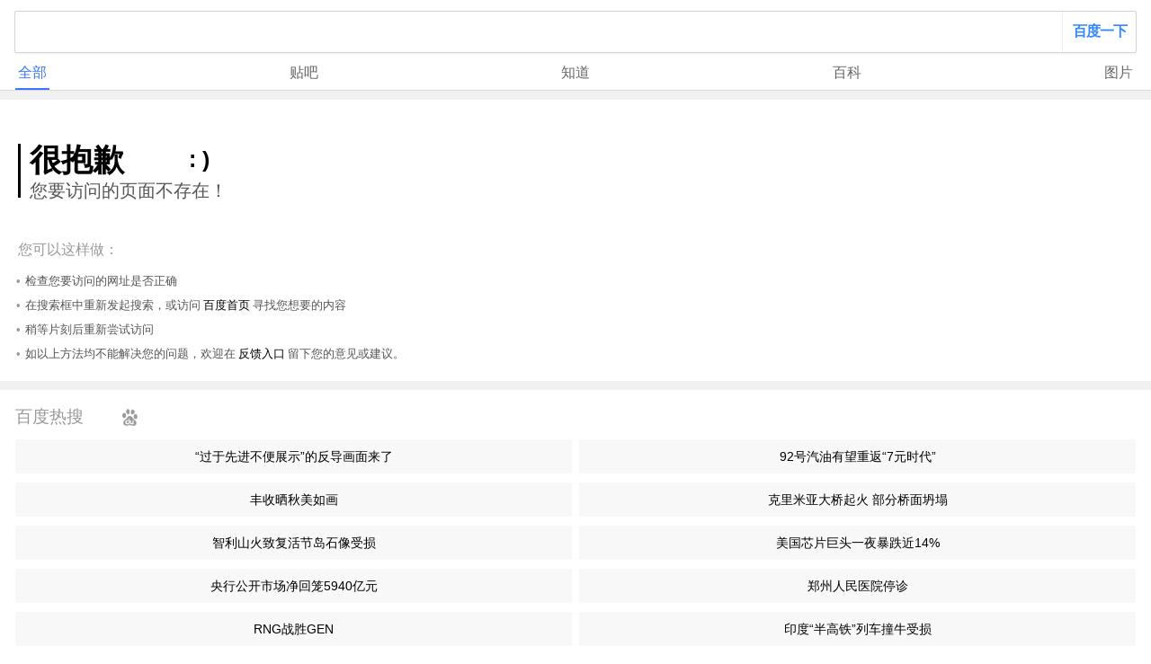

--- FILE ---
content_type: text/html
request_url: http://m.baidu.com/error.jsp?traceid=176910932518402652267713180404460505914
body_size: 6230
content:
<html>
    <!--STATUS OK-->
    
    <head>
        <meta name="referrer" content="always">
        <meta http-equiv="Content-Type" content="text/html; charset=utf-8">
        <meta name="viewport" content="width=device-width,minimum-scale=1.0,maximum-scale=1.0,user-scalable=no">
        <script src="https://ss1.bdstatic.com/5eN1bjq8AAUYm2zgoY3K/r/www/nocache/imgdata/seErrorRec.js"></script>
        <link rel="apple-touch-icon-precomposed" href="//m.baidu.com/static/index/favicon-57.png">
        <title>您的访问出错了</title>
    <style>

    * {
        margin: 0;
        padding: 0
    }
    body {
        font-size-adjust: none;
        -webkit-text-size-adjust: none;
        font: 13px "lanLantinghei SC",Arial,Helvetica,sans-serif;
        color: #555;
    }
    a {
        text-decoration: none;
    }
    input[type=search]:focus {
        background-color: transparent
    }
    input[type=search]::-webkit-search-cancel-button {
        display: none
    }
    input,button {
        border: 0;
        border-radius: 0;
        -webkit-border-radius: 0;
        background-color: transparent;
        -webkit-appearance: none;
        -webkit-box-sizing: border-box
    }
    #page {
        position: relative;
        height: 100%;
    }
    @media screen and (max-height: 530px) {
        #page {
            height: auto;
        }
    }
    
    /*搜索框样式*/
    .searchboxtop {
        padding-top: 12px;
        padding-bottom: 0;
    }
    .se-form {
        position: relative;
        clear: both;
        margin-left: 16px;
        margin-right: 16px;
        background: #fff;
        height: 45px;
        border: 1px solid #d2d2d2;
        box-sizing: content-box;
        border-radius: 2px;
        box-shadow: 0 2px 0 0 rgba(0,0,0,.03);
        margin-bottom: 2px;
    }
    .con-wrap {
        display: box;
        display: -webkit-box;
        display: -moz-box;
    }
    .bearicon {
        margin: 11px 0 0 12px;
        color: #3c76ff;
        background: url(https://m.baidu.com/se/static/img/iphone/bearicon.png) 0 0 no-repeat;
        background-size: 20px 22px;
        width: 20px;
        height: 22px;
    }
    .se-inner {
        width: 82px;
        position: relative;
    }
    .se-input,.se-encode {
        display: block;
        -webkit-box-flex: 1;
        -moz-box-flex: 1;
        box-flex: 1;
        margin: 0;
        padding: 7px 42px 7px 6px;
        font-size: 18px;
        height: 45px;
        line-height: 32px;
        -webkit-appearance: none;
        -webkit-box-sizing: border-box;
        -webkit-tap-highlight-color: rgba(255,255,255,0);
        background-color: transparent;
        color: #333;
        resize: none;
        overflow: hidden;
        font-family: Arial,Helvetica,sans-serif;
        border: 0;
        border-radius: 0;
        -webkit-border-radius: 0;
    }
    .se-box {
        position: absolute;
        width: 100%
    }
    .se-bn {
        display: block;
        color: #38f;
        text-align: center;
        width: 82px;
        height: 45px;
        border-left: 1px solid #f1f1f1;
        letter-spacing: -1px;
        box-sizing: border-box;
    }
    .se-bn span {
        font-weight: 700;
        font-style: normal;
        font-size: 16px;
    }

    /*tab样式*/
    .head-tablink {
        position: relative;
    }

    .h-tabs {
        font-size: 16px;
        white-space: nowrap;
        box-sizing: border-box;
        -webkit-box-sizing: border-box;
        padding-left: 17px;
        padding-right: 17px;
        height: 40px;
        width: 100%;
        border-bottom: 1px solid #d9d9d9;
    }

    .flexbox {
        width: auto;
        display: -webkit-box;
        -webkit-box-orient: horizontal;
        -webkit-box-direction: normal;
        -webkit-box-pack: justify;
        -webkit-box-align: stretch;
        -webkit-box-lines: single;
        display: -webkit-flex;
        -webkit-flex-direction: row;
        -webkit-justify-content: space-between;
        -webkit-align-items: stretch;
        -webkit-align-content: flex-start;
        -webkit-flex-wrap: nowrap;
    }

    .h-tab {
        display: block;
        text-align: center;
        line-height: 40px;
        height: 39px;
        width: 38px;
        color: #666;
        box-sizing: border-box;
        -webkit-box-sizing: border-box;   
    }

    .tabTx {
        position: relative;
        display: block;
        height: 39px;
        box-sizing: border-box;
        -webkit-box-sizing: border-box;
    }

    .cur {
        border-bottom: 2px solid #3c76ff;
        color: #3c76ff;
    }

    .head-tabcover {
        position: absolute;
        top: 0;
        right: 0;
        width: 29px;
        height: 38px;
        background-image: -webkit-linear-gradient(to right,rgba(255,255,255,0),#fff);
        background-image: linear-gradient(to right,rgba(255,255,255,0),#fff);
    }
    
    /*内容样式*/
    #page-bd {
        background-color: #f1f1f1;
        overflow: hidden;
    }
    .result {
        margin-top: 10px;
        padding: 49px 45px 0 20px;
        background: #fff;
    }
/*    @media screen and (max-height: 530px) {
        .result {
            padding-bottom: 140px;
        }
    }*/
    .result-head {
        display: inline-block;
        margin-bottom: 26px;
    }

    .result-head:before {
        content: "";
        display: block;
        background-color: #000;
        position: absolute;
        width: 2.5px;
        height: 60px;
    }

    .result-head h3 {
        font-size: 35px;
        color: #000;
        margin-left: 12.5px;
        line-height: 35px;
    }
    .result-head h3 span {
        font-size: 25px;
        line-height: 35px;
        float: right;
        margin-right: 20px;
    }
    .result-head span {
        font-size: 20px;
        display: block;
        line-height: 35px;
        margin-left: 12.5px;
    }
    .result ul {
        position: relative;
        margin-left: 8px;
        padding-bottom: 20px;
    }
    .result li {
        display: block;
        list-style: none;
        line-height: 20px;
        margin-bottom: 7px;
    }
    .result li:last-child {
        margin-bottom: 0;
    }
    .result li:before {
        content: "•";
        display: inline-block;
        position: absolute;
        left: -10px;
        width: 3.5px;
        height: 3.5px;
        color: #999;
    }
    .result li a {
        color: #000;
        margin-left: 3px;
        margin-right: 3px;
    }
    .result .tip {
        font-size: 16px;
        margin: 12px 0px 14px 0px;
        color: #999;
    }

    .recommend {
        margin-top: 10px;
        background: #fff;
        padding: 5px 17px 10px;
    }
    .recommend-title {
        font-size: 19px;
        color: #999;
        margin-top: 12px;
        margin-bottom: 12px;
        background: url([data-uri]) 119px 4px no-repeat;
        background-size: 17px;
    }
    .recommend-list {
        margin-left: -4px;
        margin-right: -4px;
    }
    .recommend .item-row {
        width: 100%;
        margin-bottom: 10px;
        display: -webkit-box;
        display: -webkit-flex;
        -webkit-align-content: flex-start;
        -webkit-align-items: stretch;
        -webkit-box-align: stretch;
        -webkit-box-direction: normal;
        -webkit-box-lines: single;
        -webkit-box-orient: horizontal;
        -webkit-box-pack: justify;
        -webkit-flex-direction: row;
        -webkit-flex-wrap: nowrap;
        -webkit-justify-content: space-between;
    }
    .recommend .item-block {
        display: inline-block;
        width: 50%;
        padding: 0 4px;
        -webkit-flex:  6 6 auto;
        -webkit-box-flex: 6;
        overflow: hidden;
    }
    .recommend .item {
        font-size: 14px;
        color: #000;
        padding: 0 20px;
        height: 38px;
        line-height: 38px;
        text-align: center;
        border-radius: 3px;
        background: #f8f8f8;
        overflow: hidden;
        text-overflow:ellipsis;
		white-space: nowrap;
    }


    </style>
    </head>
    
    <body data-version="f16c318bdc7e91db">
        <div id="page">
            <div id="page-hd">
                <div class="searchboxtop">
                    <form data-formposition="t" class="se-form focus" id="se-form" action="//m.baidu.com/s" method="get" autocomplete="off">
                        <div class="con-wrap">
                            <div class="bearicon"></div>
                            <textarea autocomplete="off" autocorrect="off" maxlength="64" id="kw" name="word" class="se-input" data-sug="1" onInput="changeKW(this)"></textarea>
                            <div class="se-inner">
                                <button id="se-bn" class="se-bn" type="submit">
                                    <span>百度一下</span>
                                </button>
                            </div>
                        </div>
                    </form>
                </div>
                <div class="head-tablink">
                    <div class="h-tabs flexbox">
                        <a class="h-tab" href="javascript:void(0);">
                            <span class="tabTx cur" id="wy">全部</span>
                        </a>
                        <a class="h-tab" href="//tieba.baidu.com/">
                            <span class="tabTx">贴吧</span>
                        </a>
                        <a class="h-tab" href="//zhidao.baidu.com/">
                            <span class="tabTx">知道</span>
                        </a>
                        <a class="h-tab" href="//wapbaike.baidu.com/">
                            <span class="tabTx">百科</span>
                        </a>
                        <a class="h-tab" href="//image.baidu.com/">
                            <span class="tabTx">图片</span>
                        </a>
                    </div>
                    <div class="head-tabcover"></div>
                </div>
            </div>
            <div id="page-bd">
                <div class="result">
                    <div class="result-head">
                        <h3>很抱歉<span>: )</span></h3>
                        <span>您要访问的页面不存在！</span>
                    </div>
                    <div class="tip">您可以这样做：</div>
                    <ul>
                        <li>检查您要访问的网址是否正确</li>
                        <li>在搜索框中重新发起搜索，或访问<a href="//m.baidu.com/">百度首页</a>寻找您想要的内容</li>
                        <li>稍等片刻后重新尝试访问</li>
                        <li>如以上方法均不能解决您的问题，欢迎在<a href="http://ufosdk.baidu.com/?m=Client&a=postView&appid=517">反馈入口</a>留下您的意见或建议。</li>
                    </ul>
                </div>
            </div>
        </div>
        <script>
        (function () {
        	if (window.recommend && window.recommend.query && window.recommend.query.length > 0) {
        		var recommendWrapper = document.createElement('div');
	            var recommendTitle = '<div class="recommend-title">' + window.recommend.title + '</div>';
	            var recommendHtml = '<div class="recommend-list">';
	            var itemUrl = '';
	            var queryArray = window.recommend.query;
	            queryArray.forEach(function (item, index) {
	        		if(index%2 == 0) {
	                    recommendHtml += '<div class="item-row">';
	                }
	                itemUrl = '//m.baidu.com/s?word=' + item.word + '&sa=' + item.sa;
	                recommendHtml += '<a href="' + itemUrl +'" class="item-block">' +
	                                 '<div class="item">' + item.word + '</div></a>';
	                if(index%2 == 1 || index == (queryArray.length - 1)) {
	                    recommendHtml += '</div>';
	                }
	            });
	            recommendHtml += '</div>';
	            recommendWrapper.className = 'recommend';
	            document.querySelector('#page-bd').appendChild(recommendWrapper);
	            var recommend = document.querySelector('.recommend');
	            recommend.innerHTML = recommendTitle + recommendHtml;
        	}
        })();
        (function () {
            var searchInput = document.querySelector(".se-input");
            var bearicon = document.querySelector(".bearicon");
            searchInput.addEventListener('focus', function () {
                bearicon.style.display = 'none';
            }, false);
            searchInput.addEventListener('blur', function () {
                bearicon.style.display = 'block';
            }, false);
        })();
        (function () {
            var LOGURL = 'https://sp1.baidu.com/5b1ZeDe5KgQFm2e88IuM_a/cm.gif';
            var params = 'type=wiseerror&terminal=wise';
            var img = new Image();
            img.src = LOGURL + '?' + params;
        })();
        var changeKW = function(obj){
            var form = document.getElementById("se-form");
            if (obj.value.indexOf('\n') != -1 || obj.value.indexOf('\r') != -1) {
                obj.value = obj.value.replace(/\r|\n/g, '');
                form.submit();
            }
        };
        (function(){
            var userAgent=(navigator&&navigator.userAgent)?navigator.userAgent:"";
            if(userAgent.match(/baiduboxapp/i)){
                document.getElementById("page-hd").style.display = "none";
            }
        })();
        </script>
    </body>

</html>


--- FILE ---
content_type: application/javascript
request_url: https://ss1.bdstatic.com/5eN1bjq8AAUYm2zgoY3K/r/www/nocache/imgdata/seErrorRec.js
body_size: 481
content:
window.recommend = {"query": [{"tn": "SE_fengyunbangS_fs9rizg7", "sa": "re_dl_seError_1", "word": "“过于先进不便展示”的反导画面来了", "rsv_dl": "fyb_n_erro"}, {"tn": "SE_fengyunbangS_fs9rizg7", "sa": "re_dl_seError_2", "word": "92号汽油有望重返“7元时代”", "rsv_dl": "fyb_n_erro"}, {"tn": "SE_fengyunbangS_fs9rizg7", "sa": "re_dl_seError_3", "word": "丰收晒秋美如画", "rsv_dl": "fyb_n_erro"}, {"tn": "SE_fengyunbangS_fs9rizg7", "sa": "re_dl_seError_4", "word": "克里米亚大桥起火 部分桥面坍塌", "rsv_dl": "fyb_n_erro"}, {"tn": "SE_fengyunbangS_fs9rizg7", "sa": "re_dl_seError_5", "word": "智利山火致复活节岛石像受损", "rsv_dl": "fyb_n_erro"}, {"tn": "SE_fengyunbangS_fs9rizg7", "sa": "re_dl_seError_6", "word": "美国芯片巨头一夜暴跌近14%", "rsv_dl": "fyb_n_erro"}, {"tn": "SE_fengyunbangS_fs9rizg7", "sa": "re_dl_seError_7", "word": "央行公开市场净回笼5940亿元", "rsv_dl": "fyb_n_erro"}, {"tn": "SE_fengyunbangS_fs9rizg7", "sa": "re_dl_seError_8", "word": "郑州人民医院停诊", "rsv_dl": "fyb_n_erro"}, {"tn": "SE_fengyunbangS_fs9rizg7", "sa": "re_dl_seError_9", "word": "RNG战胜GEN", "rsv_dl": "fyb_n_erro"}, {"tn": "SE_fengyunbangS_fs9rizg7", "sa": "re_dl_seError_10", "word": "印度“半高铁”列车撞牛受损", "rsv_dl": "fyb_n_erro"}], "title": "百度热搜"}